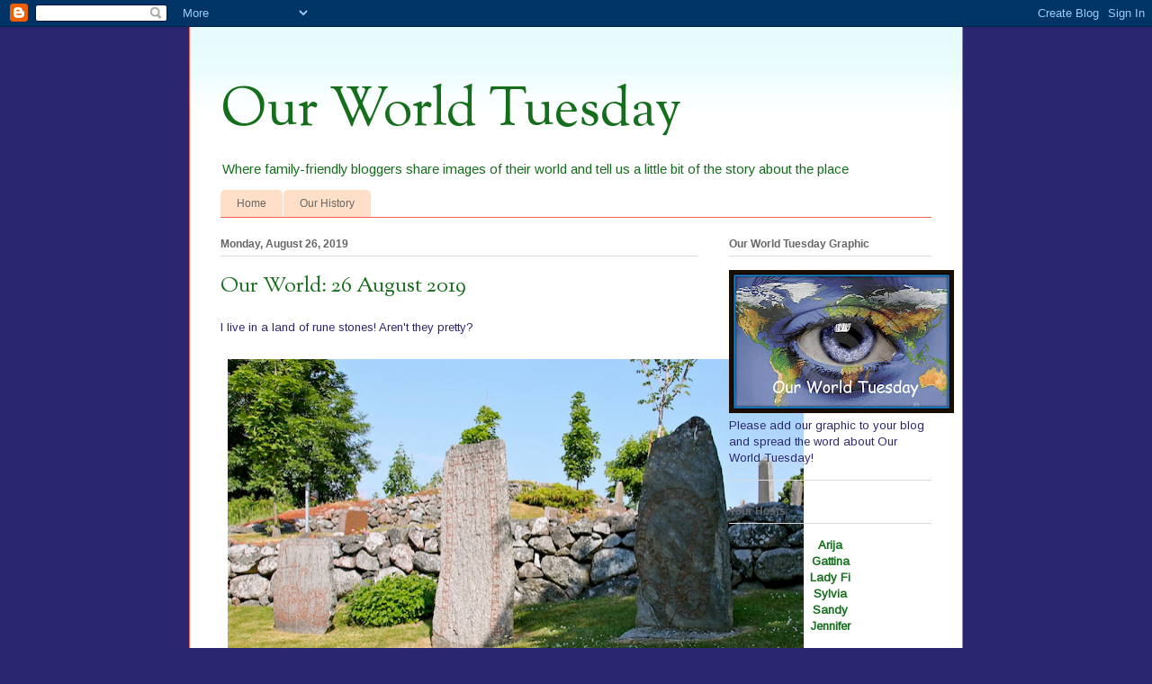

--- FILE ---
content_type: text/html; charset=UTF-8
request_url: https://fresh.inlinkz.com/widget/9752545d5dd54240bdf5443430e6ecc1
body_size: 2267
content:
<!DOCTYPE html>
<html lang="en">
<head>
    <meta charset="utf-8">
    <meta http-equiv="X-UA-Compatible" content="IE=edge">
    <meta name="viewport" content="width=device-width, initial-scale=1">
    

    <link rel="stylesheet" href="/css/widget/app.css?id=c0f0f1ea1d2b47ba2fa4">

    <!-- CSRF Token -->
    <meta name="w-csrf-token" content="hUqojunIHhsV6wz2b362f3161HFDtcz4tlYgBeJx">

    <style>
        #please-wait {
            position: absolute;
            top: 0;
            left: 0;
            width: 100%;
            height: 200px;
            transition: 0.15s all ease;
            opacity: 1;
            pointer-events: none;
            z-index: 99;
        }

        #please-wait > span {
            position: absolute;
            transform: translateX(-50%) translateY(-50%);
            top: 50%;
            left: 50%;
            text-align: center;
            /*padding: 13px;*/
            font-size: 15px;
            font-weight: bold;
            color: #3498db;
            border-radius: 4px;
            line-height: 1;
        }

        #frog-loader {
            transition: fill-opacity 0.5s, stroke-width 0.5s, opacity 0.5s;
            width: 90px;
            padding-bottom: 10px;
            fill: #3498db;
            fill-opacity: 0;
            stroke: #3498db;
            stroke-width: 5px;
            opacity: 0;
        }

        #frog-loader.loaded {
            stroke-width: 0;
            fill-opacity: 1;
        }

        #frog-loading {
            font-size: 20px;
        }

        .transparent-body {
            background: transparent;
            border: 1px solid rgba(240,240,240,0.5);
            border-radius: 2px;
        }

        #fallback {
            position: absolute;
            transform: translateX(-50%) translateY(-50%);
            top: 90%;
            left: 50%;
            text-align: center;
            font-size: 15px;
            display: none;
        }

        #fallback.shown {
            display: block;
        }

        #fallback a {
            color: #5f5f5f;
        }

        #fallback a:hover {
            color: #000;
        }
    </style>
</head>


<body class="">
    <!--FROG LOADER-->
    <div id="please-wait">
        <span>
            <div id="frog-loader"></div>
            <div id="frog-loading">Loading...</div>
        </span>

    </div>

    
        
            
        
    

    <!--ACTUAL WIDGET-->
    <div id="__ILWidgetContainer">
        <div id="__ILData" data-campaign="{&quot;checks&quot;:{&quot;blocks_mixed_content&quot;:false,&quot;preloads_input_url&quot;:false,&quot;host_is_inlinkz&quot;:false},&quot;id&quot;:&quot;9752545d5dd54240bdf5443430e6ecc1&quot;,&quot;type&quot;:&quot;image_text&quot;,&quot;title&quot;:&quot;Our World Tuesday: 26 August 2019&quot;,&quot;description&quot;:&quot;&quot;,&quot;opens&quot;:1566839700,&quot;closes&quot;:1567444500,&quot;open_now&quot;:false,&quot;closed_at&quot;:1567444955,&quot;closed_by&quot;:&quot;time&quot;,&quot;closed_temp&quot;:false,&quot;isGiveaway&quot;:false,&quot;hasWinner&quot;:false,&quot;mayLoad&quot;:true,&quot;hidden_index&quot;:false,&quot;advanced&quot;:{&quot;linkless&quot;:false,&quot;backlinks&quot;:false,&quot;order&quot;:&quot;newest&quot;,&quot;size&quot;:&quot;medium&quot;,&quot;pagination_default&quot;:25,&quot;max_entries&quot;:null,&quot;max_entries_per_site&quot;:null},&quot;owner&quot;:{&quot;id&quot;:&quot;6e5380fdfafb446d897d8a2e73ca0b9f&quot;,&quot;sites&quot;:[{&quot;component&quot;:&quot;ourworldtuesdaymeme.blogspot.com&quot;,&quot;subdomain&quot;:&quot;ourworldtuesdaymeme&quot;,&quot;domain&quot;:&quot;blogspot.com&quot;,&quot;blurredThumbnail&quot;:&quot;\/\/inlinkz.nyc3.digitaloceanspaces.com\/blog_thumbs\/blurred\/&quot;}],&quot;followers&quot;:[&quot;547f3214119b464cbee6ae9afb6dbe43&quot;,&quot;2a5889a6e63f41c6ac0411390ab6bbb1&quot;,&quot;f29ebc1652fb4c218e0eb4706141acbf&quot;,&quot;06d818f52e0444f2a8d72dbcda03174a&quot;,&quot;7be4abd7bf5c44709bdc88941c4bbd1a&quot;,&quot;db9fc5e0b9964b969b6d766817e15309&quot;,&quot;f88338f396d1428ebdfedfedf476b6f4&quot;,&quot;9f1d778de1584eeca70cf12dd5f3227e&quot;,&quot;12fc130e26ad4d82a9cd222e7237e462&quot;,&quot;c55cc227f531409a942d79782764834f&quot;,&quot;b75b9d64b2b44675aa5a6251f5804bd0&quot;,&quot;684bce038b5842f182c3a26e5319246d&quot;,&quot;fe72814906824c9ba35c5b1e31296f72&quot;,&quot;8f8524d86cf6424abdd27330934b3b5f&quot;,&quot;2b714e8ac8d945c4af37c52ab6a3f839&quot;,&quot;03ea4be4291146d0a0e377d9ce64eab3&quot;,&quot;21d45998f1cd4cc290427c5b54443e28&quot;,&quot;d16f0cf2c84340cdb7f20a26c433adf1&quot;,&quot;e5dfa418f849402598331a068c55e915&quot;,&quot;016ca3df8d6e4643b3cfcb540609afa4&quot;,&quot;ab6f85e7d56042f2a3b859e9ea13788b&quot;,&quot;249b336a02454507acce39ecd77e2a88&quot;,&quot;218ede2d743c439e9587ebfe0c1636e2&quot;,&quot;6e47f7e02c2f43b796d45beb0e32797a&quot;,&quot;47b2b67f7ab94d9cb81cb168491997bd&quot;,&quot;5ddfd87331614346b4af368b60fac240&quot;,&quot;c96351d7eb144d1fb925777ef8f356fd&quot;,&quot;3b92b21f823e4f34a618450dba93501b&quot;,&quot;c5aaf48269964913866f5816a5d09b17&quot;,&quot;d85c09ff333a4425ba421632b71af33c&quot;,&quot;093cee501c0b4d01817447422ddc0186&quot;,&quot;18a3548992bc4c20a529e1791c2409b1&quot;,&quot;59b36d5c78a345fc8a3b5d8854cadb6a&quot;,&quot;aaa3a8023a73487d88674d6de3914582&quot;,&quot;05e1311e2c6d4672a4d373e924b350a3&quot;,&quot;33db46c9e29b4bc29df910553c374908&quot;,&quot;088ed261cc834d94b3073495bdff6406&quot;,&quot;52444389ae704ad08ac84d5b8e754e50&quot;,&quot;c38fe125aa134d71a3681ca96f071411&quot;,&quot;78921fd74e854e1b87a51173565aa216&quot;,&quot;0d35f638493b46cb8e64e91fdc25c432&quot;,&quot;3cdbca93d2bc47138b392f6d4adcfbcd&quot;,&quot;98abb991101a471ebcf7e51ee4a7148d&quot;,&quot;b47fb88a428c4ae88467a1d943629b84&quot;,&quot;46e6417f791f40c8a578bd2d57cf6a33&quot;],&quot;host_url&quot;:&quot;http:\/\/ourworldtuesdaymeme.blogspot.com\/2019\/08\/our-world-26-august-2019.html?m=1&quot;,&quot;subscription&quot;:{&quot;role&quot;:&quot;free_user&quot;,&quot;features&quot;:{&quot;whitelabel&quot;:false,&quot;direct_links&quot;:false,&quot;bloghops&quot;:false}}},&quot;entrant&quot;:null,&quot;links&quot;:{&quot;widget-1&quot;:&quot;https:\/\/fresh.inlinkz.com\/documentation#why-do-i-need-to-verify-my-entry&quot;,&quot;widget-ff&quot;:&quot;https:\/\/fresh.inlinkz.com\/documentation#why-do-i-get-a-message-this-connection-is-not-secure&quot;,&quot;widget-4&quot;:&quot;https:\/\/fresh.inlinkz.com\/documentation#how-do-i-add-a-link-to-a-link-party&quot;}}">
            <widget></widget>
        </div>
    </div>

    
    <script src="/js/widget/FrogLoader.js?id=3c29aa30d5ebd92df03c"></script>
    <script async src="/js/widget/widget.js?id=21602890a43ce0540915"></script>
</body>
</html>

--- FILE ---
content_type: text/html; charset=UTF-8
request_url: https://fresh.inlinkz.com/widget/afc798081b88449485db4f143830d535
body_size: 2207
content:
<!DOCTYPE html>
<html lang="en">
<head>
    <meta charset="utf-8">
    <meta http-equiv="X-UA-Compatible" content="IE=edge">
    <meta name="viewport" content="width=device-width, initial-scale=1">
    

    <link rel="stylesheet" href="/css/widget/app.css?id=c0f0f1ea1d2b47ba2fa4">

    <!-- CSRF Token -->
    <meta name="w-csrf-token" content="98w5A67SfVHItnDALntF4W0H9JqQ7UXFWEzRqpVW">

    <style>
        #please-wait {
            position: absolute;
            top: 0;
            left: 0;
            width: 100%;
            height: 200px;
            transition: 0.15s all ease;
            opacity: 1;
            pointer-events: none;
            z-index: 99;
        }

        #please-wait > span {
            position: absolute;
            transform: translateX(-50%) translateY(-50%);
            top: 50%;
            left: 50%;
            text-align: center;
            /*padding: 13px;*/
            font-size: 15px;
            font-weight: bold;
            color: #3498db;
            border-radius: 4px;
            line-height: 1;
        }

        #frog-loader {
            transition: fill-opacity 0.5s, stroke-width 0.5s, opacity 0.5s;
            width: 90px;
            padding-bottom: 10px;
            fill: #3498db;
            fill-opacity: 0;
            stroke: #3498db;
            stroke-width: 5px;
            opacity: 0;
        }

        #frog-loader.loaded {
            stroke-width: 0;
            fill-opacity: 1;
        }

        #frog-loading {
            font-size: 20px;
        }

        .transparent-body {
            background: transparent;
            border: 1px solid rgba(240,240,240,0.5);
            border-radius: 2px;
        }

        #fallback {
            position: absolute;
            transform: translateX(-50%) translateY(-50%);
            top: 90%;
            left: 50%;
            text-align: center;
            font-size: 15px;
            display: none;
        }

        #fallback.shown {
            display: block;
        }

        #fallback a {
            color: #5f5f5f;
        }

        #fallback a:hover {
            color: #000;
        }
    </style>
</head>


<body class="">
    <!--FROG LOADER-->
    <div id="please-wait">
        <span>
            <div id="frog-loader"></div>
            <div id="frog-loading">Loading...</div>
        </span>

    </div>

    
        
            
        
    

    <!--ACTUAL WIDGET-->
    <div id="__ILWidgetContainer">
        <div id="__ILData" data-campaign="{&quot;checks&quot;:{&quot;blocks_mixed_content&quot;:false,&quot;preloads_input_url&quot;:false,&quot;host_is_inlinkz&quot;:false},&quot;id&quot;:&quot;afc798081b88449485db4f143830d535&quot;,&quot;type&quot;:&quot;image_text&quot;,&quot;title&quot;:&quot;Our World Tuesday: 19 August 2019&quot;,&quot;description&quot;:&quot;&quot;,&quot;opens&quot;:1566234900,&quot;closes&quot;:1566839700,&quot;open_now&quot;:false,&quot;closed_at&quot;:1566839738,&quot;closed_by&quot;:&quot;time&quot;,&quot;closed_temp&quot;:false,&quot;isGiveaway&quot;:false,&quot;hasWinner&quot;:false,&quot;mayLoad&quot;:true,&quot;hidden_index&quot;:false,&quot;advanced&quot;:{&quot;linkless&quot;:false,&quot;backlinks&quot;:false,&quot;order&quot;:&quot;newest&quot;,&quot;size&quot;:&quot;medium&quot;,&quot;pagination_default&quot;:25,&quot;max_entries&quot;:null,&quot;max_entries_per_site&quot;:null},&quot;owner&quot;:{&quot;id&quot;:&quot;6e5380fdfafb446d897d8a2e73ca0b9f&quot;,&quot;sites&quot;:[{&quot;component&quot;:&quot;ourworldtuesdaymeme.blogspot.com&quot;,&quot;subdomain&quot;:&quot;ourworldtuesdaymeme&quot;,&quot;domain&quot;:&quot;blogspot.com&quot;,&quot;blurredThumbnail&quot;:&quot;\/\/inlinkz.nyc3.digitaloceanspaces.com\/blog_thumbs\/blurred\/&quot;}],&quot;followers&quot;:[&quot;547f3214119b464cbee6ae9afb6dbe43&quot;,&quot;2a5889a6e63f41c6ac0411390ab6bbb1&quot;,&quot;f29ebc1652fb4c218e0eb4706141acbf&quot;,&quot;06d818f52e0444f2a8d72dbcda03174a&quot;,&quot;7be4abd7bf5c44709bdc88941c4bbd1a&quot;,&quot;db9fc5e0b9964b969b6d766817e15309&quot;,&quot;f88338f396d1428ebdfedfedf476b6f4&quot;,&quot;9f1d778de1584eeca70cf12dd5f3227e&quot;,&quot;12fc130e26ad4d82a9cd222e7237e462&quot;,&quot;c55cc227f531409a942d79782764834f&quot;,&quot;b75b9d64b2b44675aa5a6251f5804bd0&quot;,&quot;684bce038b5842f182c3a26e5319246d&quot;,&quot;fe72814906824c9ba35c5b1e31296f72&quot;,&quot;8f8524d86cf6424abdd27330934b3b5f&quot;,&quot;2b714e8ac8d945c4af37c52ab6a3f839&quot;,&quot;03ea4be4291146d0a0e377d9ce64eab3&quot;,&quot;21d45998f1cd4cc290427c5b54443e28&quot;,&quot;d16f0cf2c84340cdb7f20a26c433adf1&quot;,&quot;e5dfa418f849402598331a068c55e915&quot;,&quot;016ca3df8d6e4643b3cfcb540609afa4&quot;,&quot;ab6f85e7d56042f2a3b859e9ea13788b&quot;,&quot;249b336a02454507acce39ecd77e2a88&quot;,&quot;218ede2d743c439e9587ebfe0c1636e2&quot;,&quot;6e47f7e02c2f43b796d45beb0e32797a&quot;,&quot;47b2b67f7ab94d9cb81cb168491997bd&quot;,&quot;5ddfd87331614346b4af368b60fac240&quot;,&quot;c96351d7eb144d1fb925777ef8f356fd&quot;,&quot;3b92b21f823e4f34a618450dba93501b&quot;,&quot;c5aaf48269964913866f5816a5d09b17&quot;,&quot;d85c09ff333a4425ba421632b71af33c&quot;,&quot;093cee501c0b4d01817447422ddc0186&quot;,&quot;18a3548992bc4c20a529e1791c2409b1&quot;,&quot;59b36d5c78a345fc8a3b5d8854cadb6a&quot;,&quot;aaa3a8023a73487d88674d6de3914582&quot;,&quot;05e1311e2c6d4672a4d373e924b350a3&quot;,&quot;33db46c9e29b4bc29df910553c374908&quot;,&quot;088ed261cc834d94b3073495bdff6406&quot;,&quot;52444389ae704ad08ac84d5b8e754e50&quot;,&quot;c38fe125aa134d71a3681ca96f071411&quot;,&quot;78921fd74e854e1b87a51173565aa216&quot;,&quot;0d35f638493b46cb8e64e91fdc25c432&quot;,&quot;3cdbca93d2bc47138b392f6d4adcfbcd&quot;,&quot;98abb991101a471ebcf7e51ee4a7148d&quot;,&quot;b47fb88a428c4ae88467a1d943629b84&quot;,&quot;46e6417f791f40c8a578bd2d57cf6a33&quot;],&quot;host_url&quot;:&quot;http:\/\/ourworldtuesdaymeme.blogspot.com\/2019\/08\/our-world-19-august-2019.html?m=1&quot;,&quot;subscription&quot;:{&quot;role&quot;:&quot;free_user&quot;,&quot;features&quot;:{&quot;whitelabel&quot;:false,&quot;direct_links&quot;:false,&quot;bloghops&quot;:false}}},&quot;entrant&quot;:null,&quot;links&quot;:{&quot;widget-1&quot;:&quot;https:\/\/fresh.inlinkz.com\/documentation#why-do-i-need-to-verify-my-entry&quot;,&quot;widget-ff&quot;:&quot;https:\/\/fresh.inlinkz.com\/documentation#why-do-i-get-a-message-this-connection-is-not-secure&quot;,&quot;widget-4&quot;:&quot;https:\/\/fresh.inlinkz.com\/documentation#how-do-i-add-a-link-to-a-link-party&quot;}}">
            <widget></widget>
        </div>
    </div>

    
    <script src="/js/widget/FrogLoader.js?id=3c29aa30d5ebd92df03c"></script>
    <script async src="/js/widget/widget.js?id=21602890a43ce0540915"></script>
</body>
</html>

--- FILE ---
content_type: text/html; charset=UTF-8
request_url: https://fresh.inlinkz.com/widget/8844ca8e1015452187080d29065bfb9a
body_size: 2230
content:
<!DOCTYPE html>
<html lang="en">
<head>
    <meta charset="utf-8">
    <meta http-equiv="X-UA-Compatible" content="IE=edge">
    <meta name="viewport" content="width=device-width, initial-scale=1">
    

    <link rel="stylesheet" href="/css/widget/app.css?id=c0f0f1ea1d2b47ba2fa4">

    <!-- CSRF Token -->
    <meta name="w-csrf-token" content="5n0YMZwv30aTfBmdGd4QDhm7wGGmh4jaX94O3jXa">

    <style>
        #please-wait {
            position: absolute;
            top: 0;
            left: 0;
            width: 100%;
            height: 200px;
            transition: 0.15s all ease;
            opacity: 1;
            pointer-events: none;
            z-index: 99;
        }

        #please-wait > span {
            position: absolute;
            transform: translateX(-50%) translateY(-50%);
            top: 50%;
            left: 50%;
            text-align: center;
            /*padding: 13px;*/
            font-size: 15px;
            font-weight: bold;
            color: #3498db;
            border-radius: 4px;
            line-height: 1;
        }

        #frog-loader {
            transition: fill-opacity 0.5s, stroke-width 0.5s, opacity 0.5s;
            width: 90px;
            padding-bottom: 10px;
            fill: #3498db;
            fill-opacity: 0;
            stroke: #3498db;
            stroke-width: 5px;
            opacity: 0;
        }

        #frog-loader.loaded {
            stroke-width: 0;
            fill-opacity: 1;
        }

        #frog-loading {
            font-size: 20px;
        }

        .transparent-body {
            background: transparent;
            border: 1px solid rgba(240,240,240,0.5);
            border-radius: 2px;
        }

        #fallback {
            position: absolute;
            transform: translateX(-50%) translateY(-50%);
            top: 90%;
            left: 50%;
            text-align: center;
            font-size: 15px;
            display: none;
        }

        #fallback.shown {
            display: block;
        }

        #fallback a {
            color: #5f5f5f;
        }

        #fallback a:hover {
            color: #000;
        }
    </style>
</head>


<body class="">
    <!--FROG LOADER-->
    <div id="please-wait">
        <span>
            <div id="frog-loader"></div>
            <div id="frog-loading">Loading...</div>
        </span>

    </div>

    
        
            
        
    

    <!--ACTUAL WIDGET-->
    <div id="__ILWidgetContainer">
        <div id="__ILData" data-campaign="{&quot;checks&quot;:{&quot;blocks_mixed_content&quot;:false,&quot;preloads_input_url&quot;:false,&quot;host_is_inlinkz&quot;:false},&quot;id&quot;:&quot;8844ca8e1015452187080d29065bfb9a&quot;,&quot;type&quot;:&quot;image_text&quot;,&quot;title&quot;:&quot;Our World Tuesday: 12 Augusts 2019&quot;,&quot;description&quot;:&quot;&quot;,&quot;opens&quot;:1565630100,&quot;closes&quot;:1566234900,&quot;open_now&quot;:false,&quot;closed_at&quot;:1566235380,&quot;closed_by&quot;:&quot;time&quot;,&quot;closed_temp&quot;:false,&quot;isGiveaway&quot;:false,&quot;hasWinner&quot;:false,&quot;mayLoad&quot;:true,&quot;hidden_index&quot;:false,&quot;advanced&quot;:{&quot;linkless&quot;:false,&quot;backlinks&quot;:false,&quot;order&quot;:&quot;newest&quot;,&quot;size&quot;:&quot;medium&quot;,&quot;pagination_default&quot;:25,&quot;max_entries&quot;:null,&quot;max_entries_per_site&quot;:null},&quot;owner&quot;:{&quot;id&quot;:&quot;6e5380fdfafb446d897d8a2e73ca0b9f&quot;,&quot;sites&quot;:[{&quot;component&quot;:&quot;ourworldtuesdaymeme.blogspot.com&quot;,&quot;subdomain&quot;:&quot;ourworldtuesdaymeme&quot;,&quot;domain&quot;:&quot;blogspot.com&quot;,&quot;blurredThumbnail&quot;:&quot;\/\/inlinkz.nyc3.digitaloceanspaces.com\/blog_thumbs\/blurred\/&quot;}],&quot;followers&quot;:[&quot;547f3214119b464cbee6ae9afb6dbe43&quot;,&quot;2a5889a6e63f41c6ac0411390ab6bbb1&quot;,&quot;f29ebc1652fb4c218e0eb4706141acbf&quot;,&quot;06d818f52e0444f2a8d72dbcda03174a&quot;,&quot;7be4abd7bf5c44709bdc88941c4bbd1a&quot;,&quot;db9fc5e0b9964b969b6d766817e15309&quot;,&quot;f88338f396d1428ebdfedfedf476b6f4&quot;,&quot;9f1d778de1584eeca70cf12dd5f3227e&quot;,&quot;12fc130e26ad4d82a9cd222e7237e462&quot;,&quot;c55cc227f531409a942d79782764834f&quot;,&quot;b75b9d64b2b44675aa5a6251f5804bd0&quot;,&quot;684bce038b5842f182c3a26e5319246d&quot;,&quot;fe72814906824c9ba35c5b1e31296f72&quot;,&quot;8f8524d86cf6424abdd27330934b3b5f&quot;,&quot;2b714e8ac8d945c4af37c52ab6a3f839&quot;,&quot;03ea4be4291146d0a0e377d9ce64eab3&quot;,&quot;21d45998f1cd4cc290427c5b54443e28&quot;,&quot;d16f0cf2c84340cdb7f20a26c433adf1&quot;,&quot;e5dfa418f849402598331a068c55e915&quot;,&quot;016ca3df8d6e4643b3cfcb540609afa4&quot;,&quot;ab6f85e7d56042f2a3b859e9ea13788b&quot;,&quot;249b336a02454507acce39ecd77e2a88&quot;,&quot;218ede2d743c439e9587ebfe0c1636e2&quot;,&quot;6e47f7e02c2f43b796d45beb0e32797a&quot;,&quot;47b2b67f7ab94d9cb81cb168491997bd&quot;,&quot;5ddfd87331614346b4af368b60fac240&quot;,&quot;c96351d7eb144d1fb925777ef8f356fd&quot;,&quot;3b92b21f823e4f34a618450dba93501b&quot;,&quot;c5aaf48269964913866f5816a5d09b17&quot;,&quot;d85c09ff333a4425ba421632b71af33c&quot;,&quot;093cee501c0b4d01817447422ddc0186&quot;,&quot;18a3548992bc4c20a529e1791c2409b1&quot;,&quot;59b36d5c78a345fc8a3b5d8854cadb6a&quot;,&quot;aaa3a8023a73487d88674d6de3914582&quot;,&quot;05e1311e2c6d4672a4d373e924b350a3&quot;,&quot;33db46c9e29b4bc29df910553c374908&quot;,&quot;088ed261cc834d94b3073495bdff6406&quot;,&quot;52444389ae704ad08ac84d5b8e754e50&quot;,&quot;c38fe125aa134d71a3681ca96f071411&quot;,&quot;78921fd74e854e1b87a51173565aa216&quot;,&quot;0d35f638493b46cb8e64e91fdc25c432&quot;,&quot;3cdbca93d2bc47138b392f6d4adcfbcd&quot;,&quot;98abb991101a471ebcf7e51ee4a7148d&quot;,&quot;b47fb88a428c4ae88467a1d943629b84&quot;,&quot;46e6417f791f40c8a578bd2d57cf6a33&quot;],&quot;host_url&quot;:&quot;http:\/\/ourworldtuesdaymeme.blogspot.com\/2019\/08\/our-world-12-august-2019.html?m=1&quot;,&quot;subscription&quot;:{&quot;role&quot;:&quot;free_user&quot;,&quot;features&quot;:{&quot;whitelabel&quot;:false,&quot;direct_links&quot;:false,&quot;bloghops&quot;:false}}},&quot;entrant&quot;:null,&quot;links&quot;:{&quot;widget-1&quot;:&quot;https:\/\/fresh.inlinkz.com\/documentation#why-do-i-need-to-verify-my-entry&quot;,&quot;widget-ff&quot;:&quot;https:\/\/fresh.inlinkz.com\/documentation#why-do-i-get-a-message-this-connection-is-not-secure&quot;,&quot;widget-4&quot;:&quot;https:\/\/fresh.inlinkz.com\/documentation#how-do-i-add-a-link-to-a-link-party&quot;}}">
            <widget></widget>
        </div>
    </div>

    
    <script src="/js/widget/FrogLoader.js?id=3c29aa30d5ebd92df03c"></script>
    <script async src="/js/widget/widget.js?id=21602890a43ce0540915"></script>
</body>
</html>

--- FILE ---
content_type: text/html; charset=UTF-8
request_url: https://fresh.inlinkz.com/widget/b99996f8d8c84a73b8f25049ef3e5a22
body_size: 2337
content:
<!DOCTYPE html>
<html lang="en">
<head>
    <meta charset="utf-8">
    <meta http-equiv="X-UA-Compatible" content="IE=edge">
    <meta name="viewport" content="width=device-width, initial-scale=1">
    

    <link rel="stylesheet" href="/css/widget/app.css?id=c0f0f1ea1d2b47ba2fa4">

    <!-- CSRF Token -->
    <meta name="w-csrf-token" content="E13Iq9wS5GijU1t3I92jOob8PSrJRzbOBcE7rEO7">

    <style>
        #please-wait {
            position: absolute;
            top: 0;
            left: 0;
            width: 100%;
            height: 200px;
            transition: 0.15s all ease;
            opacity: 1;
            pointer-events: none;
            z-index: 99;
        }

        #please-wait > span {
            position: absolute;
            transform: translateX(-50%) translateY(-50%);
            top: 50%;
            left: 50%;
            text-align: center;
            /*padding: 13px;*/
            font-size: 15px;
            font-weight: bold;
            color: #3498db;
            border-radius: 4px;
            line-height: 1;
        }

        #frog-loader {
            transition: fill-opacity 0.5s, stroke-width 0.5s, opacity 0.5s;
            width: 90px;
            padding-bottom: 10px;
            fill: #3498db;
            fill-opacity: 0;
            stroke: #3498db;
            stroke-width: 5px;
            opacity: 0;
        }

        #frog-loader.loaded {
            stroke-width: 0;
            fill-opacity: 1;
        }

        #frog-loading {
            font-size: 20px;
        }

        .transparent-body {
            background: transparent;
            border: 1px solid rgba(240,240,240,0.5);
            border-radius: 2px;
        }

        #fallback {
            position: absolute;
            transform: translateX(-50%) translateY(-50%);
            top: 90%;
            left: 50%;
            text-align: center;
            font-size: 15px;
            display: none;
        }

        #fallback.shown {
            display: block;
        }

        #fallback a {
            color: #5f5f5f;
        }

        #fallback a:hover {
            color: #000;
        }
    </style>
</head>


<body class="">
    <!--FROG LOADER-->
    <div id="please-wait">
        <span>
            <div id="frog-loader"></div>
            <div id="frog-loading">Loading...</div>
        </span>

    </div>

    
        
            
        
    

    <!--ACTUAL WIDGET-->
    <div id="__ILWidgetContainer">
        <div id="__ILData" data-campaign="{&quot;checks&quot;:{&quot;blocks_mixed_content&quot;:false,&quot;preloads_input_url&quot;:false,&quot;host_is_inlinkz&quot;:false},&quot;id&quot;:&quot;b99996f8d8c84a73b8f25049ef3e5a22&quot;,&quot;type&quot;:&quot;image_text&quot;,&quot;title&quot;:&quot;Our World Tuesday: 5 August 2019&quot;,&quot;description&quot;:&quot;&quot;,&quot;opens&quot;:1565025300,&quot;closes&quot;:1565630100,&quot;open_now&quot;:false,&quot;closed_at&quot;:1565630851,&quot;closed_by&quot;:&quot;time&quot;,&quot;closed_temp&quot;:false,&quot;isGiveaway&quot;:false,&quot;hasWinner&quot;:false,&quot;mayLoad&quot;:true,&quot;hidden_index&quot;:false,&quot;advanced&quot;:{&quot;linkless&quot;:false,&quot;backlinks&quot;:false,&quot;order&quot;:&quot;newest&quot;,&quot;size&quot;:&quot;medium&quot;,&quot;pagination_default&quot;:25,&quot;max_entries&quot;:null,&quot;max_entries_per_site&quot;:null},&quot;owner&quot;:{&quot;id&quot;:&quot;6e5380fdfafb446d897d8a2e73ca0b9f&quot;,&quot;sites&quot;:[{&quot;component&quot;:&quot;ourworldtuesdaymeme.blogspot.com&quot;,&quot;subdomain&quot;:&quot;ourworldtuesdaymeme&quot;,&quot;domain&quot;:&quot;blogspot.com&quot;,&quot;blurredThumbnail&quot;:&quot;\/\/inlinkz.nyc3.digitaloceanspaces.com\/blog_thumbs\/blurred\/&quot;}],&quot;followers&quot;:[&quot;547f3214119b464cbee6ae9afb6dbe43&quot;,&quot;2a5889a6e63f41c6ac0411390ab6bbb1&quot;,&quot;f29ebc1652fb4c218e0eb4706141acbf&quot;,&quot;06d818f52e0444f2a8d72dbcda03174a&quot;,&quot;7be4abd7bf5c44709bdc88941c4bbd1a&quot;,&quot;db9fc5e0b9964b969b6d766817e15309&quot;,&quot;f88338f396d1428ebdfedfedf476b6f4&quot;,&quot;9f1d778de1584eeca70cf12dd5f3227e&quot;,&quot;12fc130e26ad4d82a9cd222e7237e462&quot;,&quot;c55cc227f531409a942d79782764834f&quot;,&quot;b75b9d64b2b44675aa5a6251f5804bd0&quot;,&quot;684bce038b5842f182c3a26e5319246d&quot;,&quot;fe72814906824c9ba35c5b1e31296f72&quot;,&quot;8f8524d86cf6424abdd27330934b3b5f&quot;,&quot;2b714e8ac8d945c4af37c52ab6a3f839&quot;,&quot;03ea4be4291146d0a0e377d9ce64eab3&quot;,&quot;21d45998f1cd4cc290427c5b54443e28&quot;,&quot;d16f0cf2c84340cdb7f20a26c433adf1&quot;,&quot;e5dfa418f849402598331a068c55e915&quot;,&quot;016ca3df8d6e4643b3cfcb540609afa4&quot;,&quot;ab6f85e7d56042f2a3b859e9ea13788b&quot;,&quot;249b336a02454507acce39ecd77e2a88&quot;,&quot;218ede2d743c439e9587ebfe0c1636e2&quot;,&quot;6e47f7e02c2f43b796d45beb0e32797a&quot;,&quot;47b2b67f7ab94d9cb81cb168491997bd&quot;,&quot;5ddfd87331614346b4af368b60fac240&quot;,&quot;c96351d7eb144d1fb925777ef8f356fd&quot;,&quot;3b92b21f823e4f34a618450dba93501b&quot;,&quot;c5aaf48269964913866f5816a5d09b17&quot;,&quot;d85c09ff333a4425ba421632b71af33c&quot;,&quot;093cee501c0b4d01817447422ddc0186&quot;,&quot;18a3548992bc4c20a529e1791c2409b1&quot;,&quot;59b36d5c78a345fc8a3b5d8854cadb6a&quot;,&quot;aaa3a8023a73487d88674d6de3914582&quot;,&quot;05e1311e2c6d4672a4d373e924b350a3&quot;,&quot;33db46c9e29b4bc29df910553c374908&quot;,&quot;088ed261cc834d94b3073495bdff6406&quot;,&quot;52444389ae704ad08ac84d5b8e754e50&quot;,&quot;c38fe125aa134d71a3681ca96f071411&quot;,&quot;78921fd74e854e1b87a51173565aa216&quot;,&quot;0d35f638493b46cb8e64e91fdc25c432&quot;,&quot;3cdbca93d2bc47138b392f6d4adcfbcd&quot;,&quot;98abb991101a471ebcf7e51ee4a7148d&quot;,&quot;b47fb88a428c4ae88467a1d943629b84&quot;,&quot;46e6417f791f40c8a578bd2d57cf6a33&quot;],&quot;host_url&quot;:&quot;http:\/\/ourworldtuesdaymeme.blogspot.com\/2019\/08\/our-world-i-cant-believe-its-august.html?m=1&quot;,&quot;subscription&quot;:{&quot;role&quot;:&quot;free_user&quot;,&quot;features&quot;:{&quot;whitelabel&quot;:false,&quot;direct_links&quot;:false,&quot;bloghops&quot;:false}}},&quot;entrant&quot;:null,&quot;links&quot;:{&quot;widget-1&quot;:&quot;https:\/\/fresh.inlinkz.com\/documentation#why-do-i-need-to-verify-my-entry&quot;,&quot;widget-ff&quot;:&quot;https:\/\/fresh.inlinkz.com\/documentation#why-do-i-get-a-message-this-connection-is-not-secure&quot;,&quot;widget-4&quot;:&quot;https:\/\/fresh.inlinkz.com\/documentation#how-do-i-add-a-link-to-a-link-party&quot;}}">
            <widget></widget>
        </div>
    </div>

    
    <script src="/js/widget/FrogLoader.js?id=3c29aa30d5ebd92df03c"></script>
    <script async src="/js/widget/widget.js?id=21602890a43ce0540915"></script>
</body>
</html>